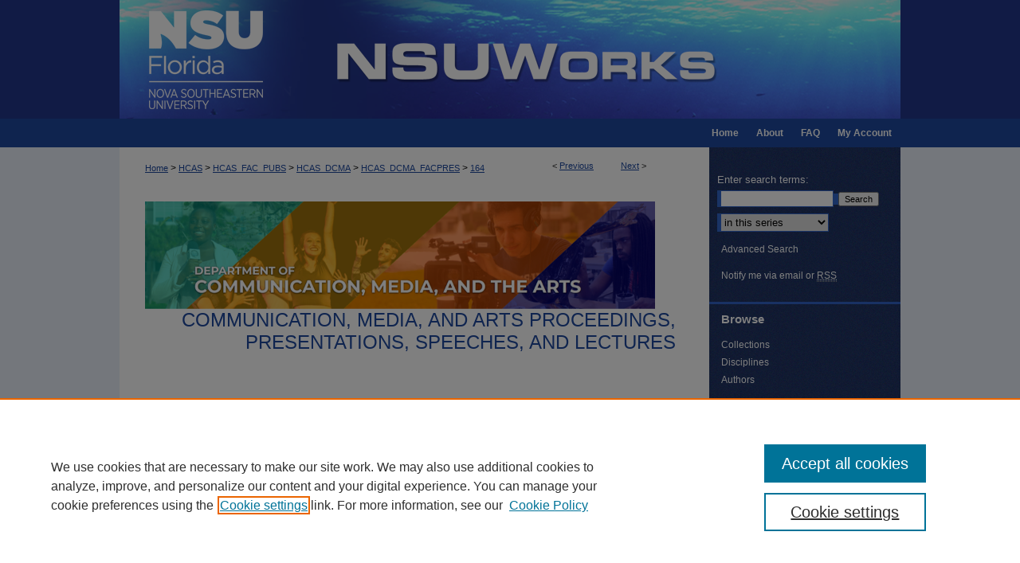

--- FILE ---
content_type: text/html; charset=UTF-8
request_url: https://nsuworks.nova.edu/hcas_dcma_facpres/164/
body_size: 8035
content:

<!DOCTYPE html>
<html lang="en">
<head><!-- inj yui3-seed: --><script type='text/javascript' src='//cdnjs.cloudflare.com/ajax/libs/yui/3.6.0/yui/yui-min.js'></script><script type='text/javascript' src='//ajax.googleapis.com/ajax/libs/jquery/1.10.2/jquery.min.js'></script><!-- Adobe Analytics --><script type='text/javascript' src='https://assets.adobedtm.com/4a848ae9611a/d0e96722185b/launch-d525bb0064d8.min.js'></script><script type='text/javascript' src=/assets/nr_browser_production.js></script>

<!-- def.1 -->
<meta charset="utf-8">
<meta name="viewport" content="width=device-width">
<title>
"BLISS" by Elana Lanczi
</title>


<!-- FILE article_meta-tags.inc --><!-- FILE: /srv/sequoia/main/data/assets/site/article_meta-tags.inc -->
<meta itemprop="name" content="BLISS">
<meta property="og:title" content="BLISS">
<meta name="twitter:title" content="BLISS">
<meta property="article:author" content="Elana Lanczi">
<meta name="author" content="Elana Lanczi">
<meta name="robots" content="noodp, noydir">
<meta name="description" content="By Elana Lanczi, Published on 01/01/97">
<meta itemprop="description" content="By Elana Lanczi, Published on 01/01/97">
<meta name="twitter:description" content="By Elana Lanczi, Published on 01/01/97">
<meta property="og:description" content="By Elana Lanczi, Published on 01/01/97">
<meta name="keywords" content="Dance, choreography">
<meta name="bepress_citation_series_title" content="Communication, Media, and Arts Proceedings, Presentations, Speeches, and Lectures">
<meta name="bepress_citation_author" content="Lanczi, Elana">
<meta name="bepress_citation_author_institution" content="Nova Southeastern University">
<meta name="bepress_citation_title" content="BLISS">
<meta name="bepress_citation_date" content="1997">
<!-- FILE: /srv/sequoia/main/data/assets/site/ir_download_link.inc -->
<!-- FILE: /srv/sequoia/main/data/assets/site/article_meta-tags.inc (cont) -->
<meta name="bepress_citation_abstract_html_url" content="https://nsuworks.nova.edu/hcas_dcma_facpres/164">
<meta name="bepress_citation_online_date" content="2021/6/21">
<meta name="viewport" content="width=device-width">
<!-- Additional Twitter data -->
<meta name="twitter:card" content="summary">
<!-- Additional Open Graph data -->
<meta property="og:type" content="article">
<meta property="og:url" content="https://nsuworks.nova.edu/hcas_dcma_facpres/164">
<meta property="og:site_name" content="NSUWorks">


<!-- Amplitude -->
<script type="text/javascript">
(function(e,t){var n=e.amplitude||{_q:[],_iq:{}};var r=t.createElement("script")
;r.type="text/javascript";r.async=true
;r.src="https://cdn.amplitude.com/libs/amplitude-4.5.2-min.gz.js"
;r.integrity="5ceGNbvkytO+PTI82JRl6GwJjVCw6k79kP4le5L5/m0Zny1P7taAF6YVvC4z4Pgj"
;r.onload=function(){if(e.amplitude.runQueuedFunctions){
e.amplitude.runQueuedFunctions()}else{
console.log("[Amplitude] Error: could not load SDK")}}
;var i=t.getElementsByTagName("script")[0];i.parentNode.insertBefore(r,i)
;function s(e,t){e.prototype[t]=function(){
this._q.push([t].concat(Array.prototype.slice.call(arguments,0)));return this}}
var o=function(){this._q=[];return this}
;var a=["add","append","clearAll","prepend","set","setOnce","unset"]
;for(var u=0;u<a.length;u++){s(o,a[u])}n.Identify=o;var c=function(){this._q=[]
;return this}
;var l=["setProductId","setQuantity","setPrice","setRevenueType","setEventProperties"]
;for(var p=0;p<l.length;p++){s(c,l[p])}n.Revenue=c
;var d=["init","logEvent","logRevenue","setUserId","setUserProperties","setOptOut","setVersionName","setDomain","setDeviceId","setGlobalUserProperties","identify","clearUserProperties","setGroup","logRevenueV2","regenerateDeviceId","groupIdentify","logEventWithTimestamp","logEventWithGroups","setSessionId","resetSessionId"]
;function v(e){function t(t){e[t]=function(){
e._q.push([t].concat(Array.prototype.slice.call(arguments,0)))}}
for(var n=0;n<d.length;n++){t(d[n])}}v(n);n.getInstance=function(e){
e=(!e||e.length===0?"$default_instance":e).toLowerCase()
;if(!n._iq.hasOwnProperty(e)){n._iq[e]={_q:[]};v(n._iq[e])}return n._iq[e]}
;e.amplitude=n})(window,document);

amplitude.getInstance().init("1d890e80ea7a0ccc43c2b06438458f50");
</script>

<!-- FILE: article_meta-tags.inc (cont) -->
<meta name="bepress_is_article_cover_page" content="1">


<!-- sh.1 -->
<link rel="stylesheet" href="/ir-style.css" type="text/css" media="screen">
<link rel="stylesheet" href="/ir-custom.css" type="text/css" media="screen">
<link rel="stylesheet" href="../ir-custom.css" type="text/css" media="screen">
<link rel="stylesheet" href="/ir-local.css" type="text/css" media="screen">
<link rel="stylesheet" href="../ir-local.css" type="text/css" media="screen">
<link rel="stylesheet" href="/ir-print.css" type="text/css" media="print">
<link type="text/css" rel="stylesheet" href="/assets/floatbox/floatbox.css">
<link rel="alternate" type="application/rss+xml" title="Site Feed" href="/recent.rss">
<link rel="shortcut icon" href="/favicon.ico" type="image/x-icon">
<!--[if IE]>
<link rel="stylesheet" href="/ir-ie.css" type="text/css" media="screen">
<![endif]-->

<!-- JS  -->
<script type="text/javascript" src="/assets/jsUtilities.js"></script>
<script type="text/javascript" src="/assets/footnoteLinks.js"></script>
<script type="text/javascript" src="/assets/scripts/yui-init.pack.js"></script>
<script type="text/javascript" src="/assets/scripts/bepress-init.debug.js"></script>
<script type="text/javascript" src="/assets/scripts/JumpListYUI.pack.js"></script>

<!-- end sh.1 -->




<script type="text/javascript">var pageData = {"page":{"environment":"prod","productName":"bpdg","language":"en","name":"ir_series:article","businessUnit":"els:rp:st"},"visitor":{}};</script>

</head>
<body id="geo-series">
<!-- FILE /srv/sequoia/main/data/nsuworks.nova.edu/assets/header.pregen --><!-- FILE: /srv/sequoia/main/data/assets/site/mobile_nav.inc --><!--[if !IE]>-->
<script src="/assets/scripts/dc-mobile/dc-responsive-nav.js"></script>

<header id="mobile-nav" class="nav-down device-fixed-height" style="visibility: hidden;">
  
  
  <nav class="nav-collapse">
    <ul>
      <li class="menu-item active device-fixed-width"><a href="https://nsuworks.nova.edu" title="Home" data-scroll >Home</a></li>
      <li class="menu-item device-fixed-width"><a href="https://nsuworks.nova.edu/do/search/advanced/" title="Search" data-scroll ><i class="icon-search"></i> Search</a></li>
      <li class="menu-item device-fixed-width"><a href="https://nsuworks.nova.edu/communities.html" title="Browse" data-scroll >Browse Collections</a></li>
      <li class="menu-item device-fixed-width"><a href="/cgi/myaccount.cgi?context=hcas_dcma_facpres" title="My Account" data-scroll >My Account</a></li>
      <li class="menu-item device-fixed-width"><a href="https://nsuworks.nova.edu/about.html" title="About" data-scroll >About</a></li>
      <li class="menu-item device-fixed-width"><a href="https://network.bepress.com" title="Digital Commons Network" data-scroll ><img width="16" height="16" alt="DC Network" style="vertical-align:top;" src="/assets/md5images/8e240588cf8cd3a028768d4294acd7d3.png"> Digital Commons Network™</a></li>
    </ul>
  </nav>
</header>

<script src="/assets/scripts/dc-mobile/dc-mobile-nav.js"></script>
<!--<![endif]-->
<!-- FILE: /srv/sequoia/main/data/nsuworks.nova.edu/assets/header.pregen (cont) -->



<div id="nsu">
	<div id="container">
		<a href="#main" class="skiplink" accesskey="2" >Skip to main content</a>

					
			<div id="header">
				<a href="https://nsuworks.nova.edu" id="banner_link" title="NSUWorks" >
					<img id="banner_image" alt="NSUWorks" width='980' height='149' src="/assets/md5images/f6c7ebb161f5460b673d9faadcf8f572.png">
				</a>	
				
					<a href="http://www.nova.edu/" id="logo_link" title="Nova Southeastern University" >
						<img id="logo_image" alt="Nova Southeastern University" width='240' height='149' src="/assets/md5images/bbf4abf7f3c0dbe44dc7e9b06ece73f3.png">
					</a>	
				
			</div>
					
			<div id="navigation">
				<!-- FILE: /srv/sequoia/main/data/assets/site/ir_navigation.inc -->

<div id="tabs" role="navigation" aria-label="Main"><ul><li id="tabfour"><a href="https://nsuworks.nova.edu/cgi/myaccount.cgi?context=hcas_dcma_facpres  " title="My Account" ><span>My Account</span></a></li><li id="tabthree"><a href="https://nsuworks.nova.edu/faq.html" title="FAQ" ><span>FAQ</span></a></li><li id="tabtwo"><a href="https://nsuworks.nova.edu/about.html" title="About" ><span>About</span></a></li><li id="tabone"><a href="https://nsuworks.nova.edu" title="Home" ><span>Home</span></a></li></ul></div>

<!-- FILE: /srv/sequoia/main/data/nsuworks.nova.edu/assets/header.pregen (cont) -->
			</div>
		

		<div id="wrapper">
			<div id="content">
				<div id="main" class="text">

<script type="text/javascript" src="/assets/floatbox/floatbox.js"></script>  
<!-- FILE: /srv/sequoia/main/data/assets/site/article_pager.inc -->

<div id="breadcrumb"><ul id="pager">

                
                 
<li>&lt; <a href="https://nsuworks.nova.edu/hcas_dcma_facpres/165" class="ignore" >Previous</a></li>
        
        
        

                
                 
<li><a href="https://nsuworks.nova.edu/hcas_dcma_facpres/225" class="ignore" >Next</a> &gt;</li>
        
        
        
<li>&nbsp;</li></ul><div class="crumbs"><!-- FILE: /srv/sequoia/main/data/assets/site/ir_breadcrumb.inc -->

<div class="crumbs" role="navigation" aria-label="Breadcrumb">
	<p>
	
	
			<a href="https://nsuworks.nova.edu" class="ignore" >Home</a>
	
	
	
	
	
	
	
	
	
	
	 <span aria-hidden="true">&gt;</span> 
		<a href="https://nsuworks.nova.edu/hcas" class="ignore" >HCAS</a>
	
	
	
	
	
	
	 <span aria-hidden="true">&gt;</span> 
		<a href="https://nsuworks.nova.edu/hcas_fac_pubs" class="ignore" >HCAS_FAC_PUBS</a>
	
	
	
	
	
	
	 <span aria-hidden="true">&gt;</span> 
		<a href="https://nsuworks.nova.edu/hcas_dcma" class="ignore" >HCAS_DCMA</a>
	
	
	
	
	
	
	 <span aria-hidden="true">&gt;</span> 
		<a href="https://nsuworks.nova.edu/hcas_dcma_facpres" class="ignore" >HCAS_DCMA_FACPRES</a>
	
	
	
	
	
	 <span aria-hidden="true">&gt;</span> 
		<a href="https://nsuworks.nova.edu/hcas_dcma_facpres/164" class="ignore" aria-current="page" >164</a>
	
	
	
	</p>
</div>


<!-- FILE: /srv/sequoia/main/data/assets/site/article_pager.inc (cont) --></div>
</div>
<!-- FILE: /srv/sequoia/main/data/assets/site/ir_series/article/index.html (cont) -->
<!-- FILE: /srv/sequoia/main/data/assets/site/ir_series/article/article_info.inc --><!-- FILE: /srv/sequoia/main/data/assets/site/openurl.inc -->

























<!-- FILE: /srv/sequoia/main/data/assets/site/ir_series/article/article_info.inc (cont) -->
<!-- FILE: /srv/sequoia/main/data/assets/site/ir_download_link.inc -->









	
	
	
    
    
    
	
	
	
	
	
	

<!-- FILE: /srv/sequoia/main/data/assets/site/ir_series/article/article_info.inc (cont) -->
<!-- FILE: /srv/sequoia/main/data/assets/site/ir_series/article/ir_article_header.inc -->


<div id="series-header">
<!-- FILE: /srv/sequoia/main/data/assets/site/ir_series/ir_series_logo.inc -->



 






	
	
	
	
	
	
		
			<div id="community-logo">
				
				
					
					
						<img alt="Department Communication, Media, and Arts" style="height:auto;width:640px;" class="ignore" width='960' height='202' src="../../assets/md5images/baef25befb4599c2a5a3c8ede94929e9.png">
					
				
			</div>
		
	
<!-- FILE: /srv/sequoia/main/data/assets/site/ir_series/article/ir_article_header.inc (cont) --><h2 id="series-title"><a href="https://nsuworks.nova.edu/hcas_dcma_facpres" >Communication, Media, and Arts Proceedings, Presentations, Speeches, and Lectures</a></h2></div>
<div style="clear: both">&nbsp;</div>

<div id="sub">
<div id="alpha">
<!-- FILE: /srv/sequoia/main/data/assets/site/ir_series/article/article_info.inc (cont) --><div id='title' class='element'>
<h1>BLISS</h1>
</div>
<div class='clear'></div>
<div id='name_location' class='element'>
<h2 class='field-heading'>Event Name/Location</h2>
<p>ACDFA University of Maryland Gala Concert / College Park, MD</p>
</div>
<div class='clear'></div>
<div id='date_range' class='element'>
<h2 class='field-heading'>Date Range</h2>
<p>1997-1998</p>
</div>
<div class='clear'></div>
<div id='publication_date' class='element'>
<h2 class='field-heading'>Presentation Date</h2>
<p>1997</p>
</div>
<div class='clear'></div>
<div id='document_type' class='element'>
<h2 class='field-heading'>Document Type</h2>
<p>Performance</p>
</div>
<div class='clear'></div>
<div id='authors' class='element'>
<h2 class='visually-hidden'>Presenters/Authors</h2>
<p class="author"><a href='https://nsuworks.nova.edu/do/search/?q=bp_author_id%3A%222d2198ab-e90f-4960-ae56-a8271288948e%22%20OR%20%28author%3A%22Elana%20Lanczi%22%20AND%20-bp_author_id%3A%5B%2A%20TO%20%2A%5D%29&start=0&context=3894661'><strong>Elana Lanczi</strong>, <em>Nova Southeastern University</em></a><a rel="nofollow" href="https://network.bepress.com/api/follow/subscribe?user=MmVkMjA2N2JlNjk0NTlkNw%3D%3D&amp;institution=M2Q1YWFjNDNhMDgyMmNlZQ%3D%3D&amp;format=html" data-follow-set="user:MmVkMjA2N2JlNjk0NTlkNw== institution:M2Q1YWFjNDNhMDgyMmNlZQ==" title="Follow Elana Lanczi" class="btn followable">Follow</a><br />
</p></div>
<div class='clear'></div>
<div id='keywords' class='element'>
<h2 class='field-heading'>Keywords</h2>
<p>Dance, choreography</p>
</div>
<div class='clear'></div>
<div id='recommended_citation' class='element'>
<h2 class='field-heading'>NSUWorks Citation</h2>
<!-- FILE: /srv/sequoia/main/data/assets/site/ir_series/ir_citation.inc --><p>
    Lanczi, Elana, "BLISS" (1997). <em>Communication, Media, and Arts Proceedings, Presentations, Speeches, and Lectures</em>.  164.
    <br>
    
    
        https://nsuworks.nova.edu/hcas_dcma_facpres/164
    
</p>
<!-- FILE: /srv/sequoia/main/data/assets/site/ir_series/article/article_info.inc (cont) --></div>
<div class='clear'></div>
</div>
    </div>
    <div id='beta_7-3'>
<!-- FILE: /srv/sequoia/main/data/assets/site/info_box_7_3.inc --><!-- FILE: /srv/sequoia/main/data/assets/site/openurl.inc -->

























<!-- FILE: /srv/sequoia/main/data/assets/site/info_box_7_3.inc (cont) -->
<!-- FILE: /srv/sequoia/main/data/assets/site/ir_download_link.inc -->









	
	
	
    
    
    
	
	
	
	
	
	

<!-- FILE: /srv/sequoia/main/data/assets/site/info_box_7_3.inc (cont) -->


	<!-- FILE: /srv/sequoia/main/data/assets/site/info_box_download_button.inc --><div class="aside download-button">
   <p class="no-file">This document is currently not available here.</p> 
</div>


<!-- FILE: /srv/sequoia/main/data/assets/site/info_box_7_3.inc (cont) -->
	<!-- FILE: /srv/sequoia/main/data/assets/site/info_box_embargo.inc -->
<!-- FILE: /srv/sequoia/main/data/assets/site/info_box_7_3.inc (cont) -->

<!-- FILE: /srv/sequoia/main/data/nsuworks.nova.edu/assets/ir_series/info_box_custom_upper.inc -->


<div class="aside">

</div>




 <p class="openurl_btn">

</p>
<!-- FILE: /srv/sequoia/main/data/assets/site/info_box_7_3.inc (cont) -->
<!-- FILE: /srv/sequoia/main/data/assets/site/info_box_openurl.inc -->
<!-- FILE: /srv/sequoia/main/data/assets/site/info_box_7_3.inc (cont) -->

<!-- FILE: /srv/sequoia/main/data/assets/site/info_box_article_metrics.inc -->






<div id="article-stats" class="aside hidden">

    <p class="article-downloads-wrapper hidden"><span id="article-downloads"></span> DOWNLOADS</p>
    <p class="article-stats-date hidden">Since June 21, 2021</p>

    <p class="article-plum-metrics">
        <a href="https://plu.mx/plum/a/?repo_url=https://nsuworks.nova.edu/hcas_dcma_facpres/164" class="plumx-plum-print-popup plum-bigben-theme" data-badge="true" data-hide-when-empty="true" ></a>
    </p>
</div>
<script type="text/javascript" src="//cdn.plu.mx/widget-popup.js"></script>



<!-- Article Download Counts -->
<script type="text/javascript" src="/assets/scripts/article-downloads.pack.js"></script>
<script type="text/javascript">
    insertDownloads(22304555);
</script>


<!-- Add border to Plum badge & download counts when visible -->
<script>
// bind to event when PlumX widget loads
jQuery('body').bind('plum:widget-load', function(e){
// if Plum badge is visible
  if (jQuery('.PlumX-Popup').length) {
// remove 'hidden' class
  jQuery('#article-stats').removeClass('hidden');
  jQuery('.article-stats-date').addClass('plum-border');
  }
});
// bind to event when page loads
jQuery(window).bind('load',function(e){
// if DC downloads are visible
  if (jQuery('#article-downloads').text().length > 0) {
// add border to aside
  jQuery('#article-stats').removeClass('hidden');
  }
});
</script>

<!-- Amplitude Event Tracking -->


<script>
$(function() {

  // This is the handler for Plum popup engagement on mouseover
  $("#article-stats").on("mouseover", "a.plx-wrapping-print-link", function(event) {
    // Send the event to Amplitude
    amplitude.getInstance().logEvent("plumPopupMouseover");
  });

  // This is the handler for Plum badge and 'see details' link clickthrough
  $("#article-stats").on("click", "div.ppp-container.ppp-small.ppp-badge", function(event) {
    // Send the event to Amplitude
    amplitude.getInstance().logEvent("plumDetailsClick");
  });

  // This is the handler for AddThis link clickthrough
  $(".addthis_toolbox").on("click", "a", function(event) {
    // Send the event to Amplitude
    amplitude.getInstance().logEvent("addThisClick");
  });

  // This is the handler for AddThis link clickthrough
  $(".aside.download-button").on("click", "a", function(event) {
    // Send the event to Amplitude
    amplitude.getInstance().logEvent("downloadClick");
  });

});
</script>




<!-- Adobe Analytics: Download Click Tracker -->
<script>

$(function() {

  // Download button click event tracker for PDFs
  $(".aside.download-button").on("click", "a#pdf", function(event) {
    pageDataTracker.trackEvent('navigationClick', {
      link: {
          location: 'aside download-button',
          name: 'pdf'
      }
    });
  });

  // Download button click event tracker for native files
  $(".aside.download-button").on("click", "a#native", function(event) {
    pageDataTracker.trackEvent('navigationClick', {
        link: {
            location: 'aside download-button',
            name: 'native'
        }
     });
  });

});

</script>
<!-- FILE: /srv/sequoia/main/data/assets/site/info_box_7_3.inc (cont) -->



	<!-- FILE: /srv/sequoia/main/data/assets/site/info_box_disciplines.inc -->




	
		
	



<!-- FILE: /srv/sequoia/main/data/assets/site/info_box_7_3.inc (cont) -->

<!-- FILE: /srv/sequoia/main/data/assets/site/bookmark_widget.inc -->

<div id="share" class="aside">
<h2>Share</h2>
	
	<div class="a2a_kit a2a_kit_size_24 a2a_default_style">
    	<a class="a2a_button_facebook"></a>
    	<a class="a2a_button_linkedin"></a>
		<a class="a2a_button_whatsapp"></a>
		<a class="a2a_button_email"></a>
    	<a class="a2a_dd"></a>
    	<script async src="https://static.addtoany.com/menu/page.js"></script>
	</div>
</div>

<!-- FILE: /srv/sequoia/main/data/assets/site/info_box_7_3.inc (cont) -->
<!-- FILE: /srv/sequoia/main/data/assets/site/info_box_geolocate.inc --><!-- FILE: /srv/sequoia/main/data/assets/site/ir_geolocate_enabled_and_displayed.inc -->

<!-- FILE: /srv/sequoia/main/data/assets/site/info_box_geolocate.inc (cont) -->

<!-- FILE: /srv/sequoia/main/data/assets/site/info_box_7_3.inc (cont) -->

	<!-- FILE: /srv/sequoia/main/data/assets/site/zotero_coins.inc -->

<span class="Z3988" title="ctx_ver=Z39.88-2004&amp;rft_val_fmt=info%3Aofi%2Ffmt%3Akev%3Amtx%3Ajournal&amp;rft_id=https%3A%2F%2Fnsuworks.nova.edu%2Fhcas_dcma_facpres%2F164&amp;rft.atitle=BLISS&amp;rft.aufirst=Elana&amp;rft.aulast=Lanczi&amp;rft.jtitle=Communication%2C%20Media%2C%20and%20Arts%20Proceedings%2C%20Presentations%2C%20Speeches%2C%20and%20Lectures&amp;rft.date=1997-01-01">COinS</span>
<!-- FILE: /srv/sequoia/main/data/assets/site/info_box_7_3.inc (cont) -->

<!-- FILE: /srv/sequoia/main/data/assets/site/info_box_custom_lower.inc -->
<!-- FILE: /srv/sequoia/main/data/assets/site/info_box_7_3.inc (cont) -->
<!-- FILE: /srv/sequoia/main/data/assets/site/ir_series/article/article_info.inc (cont) --></div>

<div class='clear'>&nbsp;</div>
<!-- FILE: /srv/sequoia/main/data/assets/site/ir_series/article/ir_article_custom_fields.inc -->


<!-- FILE: /srv/sequoia/main/data/assets/site/ir_series/article/article_info.inc (cont) -->

<!-- FILE: /srv/sequoia/main/data/assets/site/ir_series/article/index.html (cont) -->
<!-- FILE /srv/sequoia/main/data/assets/site/footer.pregen --></div>
	<div class="verticalalign">&nbsp;</div>
	<div class="clear">&nbsp;</div>

</div>

	<div id="sidebar" role="complementary">
	<!-- FILE: /srv/sequoia/main/data/assets/site/ir_sidebar_7_8.inc -->

	<!-- FILE: /srv/sequoia/main/data/assets/site/ir_sidebar_sort_sba.inc --><!-- FILE: /srv/sequoia/main/data/assets/site/ir_sidebar_custom_upper_7_8.inc -->

<!-- FILE: /srv/sequoia/main/data/assets/site/ir_sidebar_sort_sba.inc (cont) -->
<!-- FILE: /srv/sequoia/main/data/assets/site/ir_sidebar_search_7_8.inc -->


	
<form method='get' action='https://nsuworks.nova.edu/do/search/' id="sidebar-search">
	<label for="search" accesskey="4">
		Enter search terms:
	</label>
		<div>
			<span class="border">
				<input type="text" name='q' class="search" id="search">
			</span> 
			<input type="submit" value="Search" class="searchbutton" style="font-size:11px;">
		</div>
	<label for="context" class="visually-hidden">
		Select context to search:
	</label> 
		<div>
			<span class="border">
				<select name="fq" id="context">
					
					
						<option value='virtual_ancestor_link:"https://nsuworks.nova.edu/hcas_dcma_facpres"'>in this series</option>
					
					
					
					<option value='virtual_ancestor_link:"https://nsuworks.nova.edu"'>in this repository</option>
					<option value='virtual_ancestor_link:"http:/"'>across all repositories</option>
				</select>
			</span>
		</div>
</form>

<p class="advanced">
	
	
		<a href="https://nsuworks.nova.edu/do/search/advanced/?fq=virtual_ancestor_link:%22https://nsuworks.nova.edu/hcas_dcma_facpres%22" >
			Advanced Search
		</a>
	
</p>
<!-- FILE: /srv/sequoia/main/data/assets/site/ir_sidebar_sort_sba.inc (cont) -->
<!-- FILE: /srv/sequoia/main/data/assets/site/ir_sidebar_notify_7_8.inc -->


	<ul id="side-notify">
		<li class="notify">
			<a href="https://nsuworks.nova.edu/hcas_dcma_facpres/announcements.html" title="Email or RSS Notifications" >
				Notify me via email or <acronym title="Really Simple Syndication">RSS</acronym>
			</a>
		</li>
	</ul>



<!-- FILE: /srv/sequoia/main/data/assets/site/urc_badge.inc -->






<!-- FILE: /srv/sequoia/main/data/assets/site/ir_sidebar_notify_7_8.inc (cont) -->

<!-- FILE: /srv/sequoia/main/data/assets/site/ir_sidebar_sort_sba.inc (cont) -->
<!-- FILE: /srv/sequoia/main/data/assets/site/ir_sidebar_custom_middle_7_8.inc --><!-- FILE: /srv/sequoia/main/data/assets/site/ir_sidebar_sort_sba.inc (cont) -->
<!-- FILE: /srv/sequoia/main/data/assets/site/ir_sidebar_browse.inc --><h2>Browse</h2>
<ul id="side-browse">


<li class="collections"><a href="https://nsuworks.nova.edu/communities.html" title="Browse by Collections" >Collections</a></li>
<li class="discipline-browser"><a href="https://nsuworks.nova.edu/do/discipline_browser/disciplines" title="Browse by Disciplines" >Disciplines</a></li>
<li class="author"><a href="https://nsuworks.nova.edu/authors.html" title="Browse by Author" >Authors</a></li>


</ul>
<!-- FILE: /srv/sequoia/main/data/assets/site/ir_sidebar_sort_sba.inc (cont) -->
<!-- FILE: /srv/sequoia/main/data/nsuworks.nova.edu/assets/ir_sidebar_author_7_8.inc --><h2>Author Corner</h2>




	<ul id="side-author">
		<li class="faq">
			<a href="https://nsuworks.nova.edu/faq.html" title="Author FAQ" >
				Author FAQ
			</a>
		</li>
		
		
		
	</ul>

<!-- FILE: /srv/sequoia/main/data/assets/site/ir_sidebar_sort_sba.inc (cont) -->
<!-- FILE: /srv/sequoia/main/data/nsuworks.nova.edu/assets/ir_sidebar_custom_lower_7_8.inc -->
<div id="sb-custom-lower">
	<h2 class="sb-custom-title">Links</h2>
		<ul class="sb-custom-ul">
			
			
			<li>
				<a href="http://www.nova.edu/community/libraries.html" title="NSU Libraries" >NSU Libraries</a>
			</li>
			<li><script type="text/javascript">
    //<![CDATA[
        document.write("<a href='mailto:" + "nsuworks" + "@" + "nova.edu" + "'>" + "Contact Us" + "<\/a>")
    //]]>
</script>
			</li>
		</ul>
		
<!-- FILE: /srv/sequoia/main/data/nsuworks.nova.edu/assets/social_media_icons.inc --><h2>Connect with NSU</h2>
<ul id="social">
<li><a href="https://www.facebook.com/NSUFlorida" id="facebook" title="Facebook" >Facebook</a></li>
<li><a href="http://www.twitter.com/nsuflorida" id="twitter" title="X" >X</a></li>
<li><a href="https://www.instagram.com/nsuflorida/" id="instagram" title="Instagram" >Instagram</a></li>
<li><a href="https://www.youtube.com/c/novasoutheasternuniversity" id="youtube" title="YouTube" >YouTube</a></li>
<li><a href="http://www.linkedin.com/edu/school?id=18106" id="linkedin" title="LinkedIn" >LinkedIn</a></li>
</ul><!-- FILE: /srv/sequoia/main/data/nsuworks.nova.edu/assets/ir_sidebar_custom_lower_7_8.inc (cont) -->
</div>



<!-- FILE: /srv/sequoia/main/data/assets/site/ir_sidebar_sort_sba.inc (cont) -->
<!-- FILE: /srv/sequoia/main/data/assets/site/ir_sidebar_sw_links_7_8.inc -->

	
		
			
		
	


	<!-- FILE: /srv/sequoia/main/data/assets/site/ir_sidebar_sort_sba.inc (cont) -->

<!-- FILE: /srv/sequoia/main/data/assets/site/ir_sidebar_geolocate.inc --><!-- FILE: /srv/sequoia/main/data/assets/site/ir_geolocate_enabled_and_displayed.inc -->

<!-- FILE: /srv/sequoia/main/data/assets/site/ir_sidebar_geolocate.inc (cont) -->

<!-- FILE: /srv/sequoia/main/data/assets/site/ir_sidebar_sort_sba.inc (cont) -->
<!-- FILE: /srv/sequoia/main/data/assets/site/ir_sidebar_custom_lowest_7_8.inc -->


<!-- FILE: /srv/sequoia/main/data/assets/site/ir_sidebar_sort_sba.inc (cont) -->
<!-- FILE: /srv/sequoia/main/data/assets/site/ir_sidebar_7_8.inc (cont) -->



<!-- FILE: /srv/sequoia/main/data/assets/site/footer.pregen (cont) -->
	<div class="verticalalign">&nbsp;</div>
	</div>

</div>

<!-- FILE: /srv/sequoia/main/data/nsuworks.nova.edu/assets/ir_footer_content.inc --><div id="footer">
	
	
	<!-- FILE: /srv/sequoia/main/data/assets/site/ir_bepress_logo.inc --><div id="bepress">

<a href="https://www.elsevier.com/solutions/digital-commons" title="Elsevier - Digital Commons" >
	<em>Elsevier - Digital Commons</em>
</a>

</div>
<!-- FILE: /srv/sequoia/main/data/nsuworks.nova.edu/assets/ir_footer_content.inc (cont) -->
		<p>
			<a href="https://nsuworks.nova.edu" title="Home page" accesskey="1" >
					Home
			</a> | 
			<a href="https://nsuworks.nova.edu/about.html" title="About" >
					About
			</a> | 
			<a href="https://nsuworks.nova.edu/faq.html" title="FAQ" >
					FAQ
			</a> | 
			<a href="/cgi/myaccount.cgi?context=hcas_dcma_facpres" title="My Account Page" accesskey="3" >
					My Account
			</a> | 
			<a href="https://nsuworks.nova.edu/accessibility.html" title="Accessibility Statement" accesskey="0" >
					Accessibility Statement
			</a> |
			<a href="http://www.bepress.com/privacy.html" title="Privacy Policy" >
                                        Privacy
    			</a> |
    			<a href="http://www.bepress.com/copyright_infringement.html" title="Copyright Policy" >
                                        Copyright
    			</a>	
		</p>
	
</div>
<!-- FILE: /srv/sequoia/main/data/assets/site/footer.pregen (cont) -->

</div>
</div>

<!-- FILE: /srv/sequoia/main/data/nsuworks.nova.edu/assets/ir_analytics.inc --><!-- Google tag (gtag.js) --> <script async src=https://www.googletagmanager.com/gtag/js?id=G-K3857YGXR3></script> <script> window.dataLayer = window.dataLayer || []; function gtag(){dataLayer.push(arguments);} gtag('js', new Date()); gtag('config', 'G-K3857YGXR3'); </script><!-- FILE: /srv/sequoia/main/data/assets/site/footer.pregen (cont) -->

<script type='text/javascript' src='/assets/scripts/bpbootstrap-20160726.pack.js'></script><script type='text/javascript'>BPBootstrap.init({appendCookie:''})</script></body></html>
